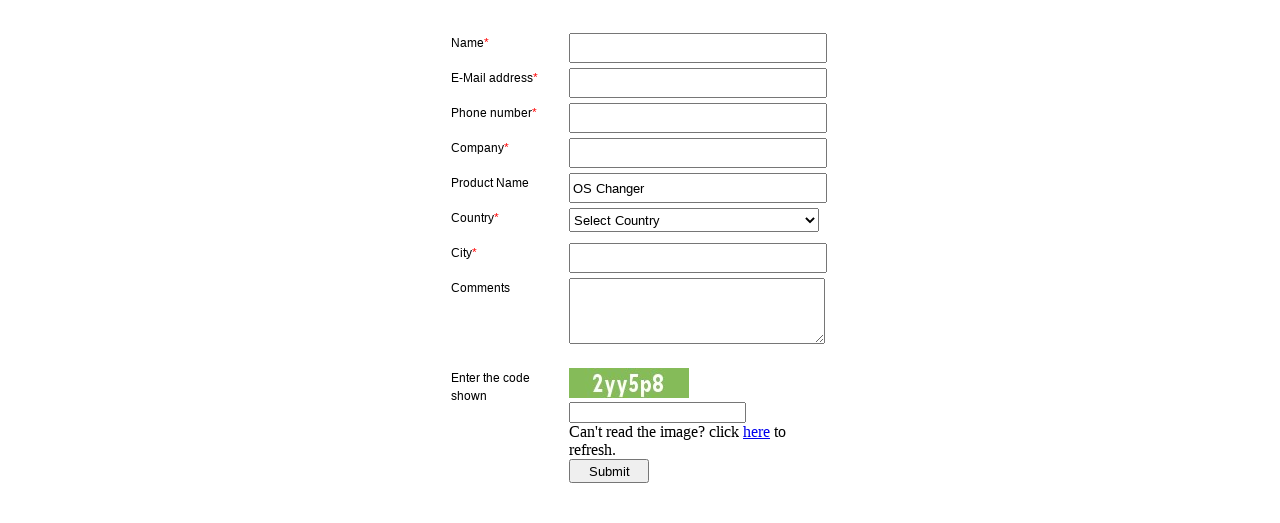

--- FILE ---
content_type: text/html; charset=UTF-8
request_url: https://www.embeddedindia.com/remote.php?id=OS%20Changer
body_size: 4499
content:
<!DOCTYPE HTML>
<html>
<head>
<meta http-equiv="Content-Type" content="text/html; charset=ISO-8859-1">
<meta http-Equiv="Cache-Control" Content="no-cache">
<meta http-Equiv="Pragma" Content="no-cache">
<meta http-Equiv="Expires" Content="0">

<script type="text/javascript">

function frm_validate()
{
	var emailID=document.enquiry.email;
	// Declaring required variables

	if(document.enquiry.name.value == "")
	{
		alert("Please enter your name.");
		return false;
	}
	if(document.enquiry.txtPhone.value == "")
	{
		alert("Please enter your phone number.");
		return false;
	}
		
	if(emailID.value == "")
	{
		alert("Please enter your email eddress.");
		return false;
	}
	if(echeck(emailID.value) == false)
	{
		emailID.value="";
		emailID.focus();
		return false;
	}
		
	
	
    
	if(document.enquiry.txt_comp.value == "")
	{
		alert("Please enter the name of your company.");
		return false;
	}
	
	if ( document.enquiry.country.selectedIndex == 0 )
    {
        alert ( "Please select your country." );
        return false;
    }
	
	if ( document.enquiry.city.value == "")
    {
        alert ( "Please enter your city." );
        return false;
    }
	if ( document.enquiry.captcha_code.value == "")
    {
        alert ( "Please enter the characters displayed in the image." );
        return false;
    }
	
	/*var captval = ;
	
	var enteredcaptcha = document.enquiry.captcha_code.value;
	alert(captval);
	alert(enteredcaptcha);
	if(captval != enteredcaptcha )
	{
		 alert ( "Please enter Correct captcha." );
        return false;
	}*/
	
	return true;
}


function echeck(str) {

		var at="@"
		var dot="."
		var lat=str.indexOf(at)
		var lstr=str.length
		var ldot=str.indexOf(dot)
		if (str.indexOf(at)==-1){
		   alert("Please Enter your Valid Email Address.")
		   return false
		}

		if (str.indexOf(at)==-1 || str.indexOf(at)==0 || str.indexOf(at)==lstr){
		   alert("Please Enter your Valid Email Address.")
		   return false
		}

		if (str.indexOf(dot)==-1 || str.indexOf(dot)==0 || str.indexOf(dot)==lstr){
		    alert("Please Enter your Valid Email Address.")
		    return false
		}

		 if (str.indexOf(at,(lat+1))!=-1){
		    alert("Please Enter your Valid Email Address.")
		    return false
		 }

		 if (str.substring(lat-1,lat)==dot || str.substring(lat+1,lat+2)==dot){
		    alert("Please Enter your Valid Email Address.")
		    return false
		 }

		 if (str.indexOf(dot,(lat+2))==-1){
		    alert("Please Enter your Valid Email Address.")
		    return false
		 }
		
		 if (str.indexOf(" ")!=-1){
		    alert("Please Enter your Valid Email Address.")
		    return false
		 }

 		 return true					
	}

	
$(document).ready(function(){
	
	$('#pagefade').fadeIn(2000);
    
});

</script>
</head>
<body bgcolor="#FFFFFF" style="background: #FFF;" >
<div align="center">
  <center>
  <form name="enquiry" id="enquiry"  method="post" action="processRequest.php" >
              <table border="0" cellpadding="0" cellspacing="0" style="border-collapse: collapse" bordercolor="#111111" width="500" style="background: #FFF;">
                <tr>
                  <td width="500" colspan="5" height="25" valign="top" align="left">&nbsp;</td>
                </tr>
                <tr>
                  <td width="100" valign="top" height="35" align="left">&nbsp;
                  </td>
                  <td width="111" valign="top" height="35" align="left">
                  <font face="Arial" style="font-size: 12px">Name<font color="#FF0000">*</font></font></td>
                  <td width="42" valign="top" height="35" align="left">&nbsp;</td>
                  <td width="113" valign="top" height="35" align="left">
                  <font face="Arial" style="font-size: 12px">
                  <input name="name" type="text" id="name" size="20" style="width: 250px; height: 24px"></font></td>
                  <td width="100" valign="top" height="35" align="left">&nbsp;
                  </td>
                </tr>
                <tr>
                  <td width="100" valign="top" height="35" align="left">&nbsp;
                  </td>
                  <td width="111" valign="top" height="35" align="left">
                  <font face="Arial" style="font-size: 12px">E-Mail address<font color="#FF0000">*</font></font></td>
                  <td width="42" valign="top" height="35" align="left">&nbsp;</td>
                  <td width="113" valign="top" height="35" align="left">
                  <font face="Arial" style="font-size: 12px">
                  <input name="email" type="text" id="email" size="20" style="width: 250px; height: 24px"></font></td>
                  <td width="100" valign="top" height="35" align="left">&nbsp;
                  </td>
                </tr>
                <tr>
                  <td width="100" valign="top" height="35" align="left">&nbsp;
                  </td>
                  <td width="111" valign="top" height="35" align="left">
                  <font face="Arial" style="font-size: 12px">Phone number<font color="#FF0000">*</font></font></td>
                  <td width="42" valign="top" height="35" align="left">&nbsp;</td>
                  <td width="113" valign="top" height="35" align="left">
                  <font face="Arial" style="font-size: 12px">
                  <input name="txtPhone" type="text" id="txtPhone" size="20" style="width: 250px; height: 24px"></font></td>
                  <td width="100" valign="top" height="35" align="left">&nbsp;
                  </td>
                </tr>
                <tr>
                  <td width="100" valign="top" height="35" align="left">&nbsp;
                  </td>
                  <td width="111" valign="top" height="35" align="left">
                  <font face="Arial" style="font-size: 12px">Company<font color="#FF0000">*</font></font></td>
                  <td width="42" valign="top" height="35" align="left">&nbsp;</td>
                  <td width="113" valign="top" height="35" align="left">
                  <font face="Arial" style="font-size: 12px">
                  <input name="txt_comp" type="text" id="txt_comp" size="20" style="width: 250px; height: 24px"></font></td>
                  <td width="100" valign="top" height="35" align="left">&nbsp;
                  </td>
                </tr>
                <tr>
                  <td width="100" valign="top" height="35" align="left">&nbsp;
                  </td>
                  <td width="111" valign="top" height="35" align="left">
                  <font face="Arial" style="font-size: 12px">Product Name</font></td>
                  <td width="42" valign="top" height="35" align="left">&nbsp;</td>
                  <td width="113" valign="top" height="35" align="left">
                  <font face="Arial" style="font-size: 12px">
                  <input name="txttitle" type="text" id="txttitle" value="OS Changer" size="20" style="width: 250px; height: 24px"></font></td>
                  <td width="100" valign="top" height="35" align="left">&nbsp;
                  </td>
                </tr>
                <tr>
                  <td width="100" valign="top" height="35" align="left">&nbsp;
                  </td>
                  <td width="111" valign="top" height="35" align="left">
                  <font face="Arial" style="font-size: 12px">Country<font color="#FF0000">*</font></font></td>
                  <td width="42" valign="top" height="35" align="left">&nbsp;</td>
                  <td width="113" valign="top" height="35" align="left">
                  <select size="1" name="country" id="country" type="text" style="width: 250px; height: 24px">
                  
                  
              <option value='' selected='selected'>Select Country</option> 
<option value='Afghanistan'>Afghanistan</option> 
<option value='Albania'>Albania</option> 
<option value='Algeria'>Algeria</option> 
<option value='American Samoa'>American Samoa</option> 
<option value='Andorra'>Andorra</option> 
<option value='Angola'>Angola</option> 
<option value='Anguilla'>Anguilla</option> 
<option value='Antarctica'>Antarctica</option> 
<option value='Antigua and Barbuda'>Antigua and Barbuda</option> 
<option value='Argentina'>Argentina</option> 
<option value='Armenia'>Armenia</option> 
<option value='Aruba'>Aruba</option> 
<option value='Australia'>Australia</option> 
<option value='Austria'>Austria</option> 
<option value='Azerbaijan'>Azerbaijan</option> 
<option value='Bahamas'>Bahamas</option> 
<option value='Bahrain'>Bahrain</option> 
<option value='Bangladesh'>Bangladesh</option> 
<option value='Barbados'>Barbados</option> 
<option value='Belarus'>Belarus</option> 
<option value='Belgium'>Belgium</option> 
<option value='Belize'>Belize</option> 
<option value='Benin'>Benin</option> 
<option value='Bermuda'>Bermuda</option> 
<option value='Bhutan'>Bhutan</option> 
<option value='Bolivia'>Bolivia</option> 
<option value='Bosnia and Herzegovina'>Bosnia and Herzegovina</option> 
<option value='Botswana'>Botswana</option> 
<option value='Bouvet Island'>Bouvet Island</option> 
<option value='Brazil'>Brazil</option> 
<option value='British Indian Ocean Territory'>British Indian Ocean Territory</option> 
<option value='Brunei Darussalam'>Brunei Darussalam</option> 
<option value='Bulgaria'>Bulgaria</option> 
<option value='Burkina Faso'>Burkina Faso</option> 
<option value='Burundi'>Burundi</option> 
<option value='Cambodia'>Cambodia</option> 
<option value='Cameroon'>Cameroon</option> 
<option value='Canada'>Canada</option> 
<option value='Cape Verde'>Cape Verde</option> 
<option value='Cayman Islands'>Cayman Islands</option> 
<option value='Central African Republic'>Central African Republic</option> 
<option value='Chad'>Chad</option> 
<option value='Chile'>Chile</option> 
<option value='China'>China</option> 
<option value='Christmas Island'>Christmas Island</option> 
<option value='Cocos (Keeling) Islands'>Cocos (Keeling) Islands</option> 
<option value='Colombia'>Colombia</option> 
<option value='Comoros'>Comoros</option> 
<option value='Congo'>Congo</option> 
<option value='Congo, The Democratic Republic of The'>Congo, The Democratic 
Republic of The</option> 
<option value='Cook Islands'>Cook Islands</option> 
<option value='Costa Rica'>Costa Rica</option> 
<option value='Cote D'ivoire'>Cote D'ivoire</option> 
<option value='Croatia'>Croatia</option> 
<option value='Cuba'>Cuba</option> 
<option value='Cyprus'>Cyprus</option> 
<option value='Czech Republic'>Czech Republic</option> 
<option value='Denmark'>Denmark</option> 
<option value='Djibouti'>Djibouti</option> 
<option value='Dominica'>Dominica</option> 
<option value='Dominican Republic'>Dominican Republic</option> 
<option value='Ecuador'>Ecuador</option> 
<option value='Egypt'>Egypt</option> 
<option value='El Salvador'>El Salvador</option> 
<option value='Equatorial Guinea'>Equatorial Guinea</option> 
<option value='Eritrea'>Eritrea</option> 
<option value='Estonia'>Estonia</option> 
<option value='Ethiopia'>Ethiopia</option> 
<option value='Falkland Islands (Malvinas)'>Falkland Islands (Malvinas)</option> 
<option value='Faroe Islands'>Faroe Islands</option> 
<option value='Fiji'>Fiji</option> 
<option value='Finland'>Finland</option> 
<option value='France'>France</option> 
<option value='French Guiana'>French Guiana</option> 
<option value='French Polynesia'>French Polynesia</option> 
<option value='French Southern Territories'>French Southern Territories</option> 
<option value='Gabon'>Gabon</option> 
<option value='Gambia'>Gambia</option> 
<option value='Georgia'>Georgia</option> 
<option value='Germany'>Germany</option> 
<option value='Ghana'>Ghana</option> 
<option value='Gibraltar'>Gibraltar</option> 
<option value='Greece'>Greece</option> 
<option value='Greenland'>Greenland</option> 
<option value='Grenada'>Grenada</option> 
<option value='Guadeloupe'>Guadeloupe</option> 
<option value='Guam'>Guam</option> 
<option value='Guatemala'>Guatemala</option> 
<option value='Guinea'>Guinea</option> 
<option value='Guinea-bissau'>Guinea-bissau</option> 
<option value='Guyana'>Guyana</option> 
<option value='Haiti'>Haiti</option> 
<option value='Heard Island and Mcdonald Islands'>Heard Island and Mcdonald 
Islands</option> 
<option value='Holy See (Vatican City State)'>Holy See (Vatican City State)</option> 
<option value='Honduras'>Honduras</option> 
<option value='Hong Kong'>Hong Kong</option> 
<option value='Hungary'>Hungary</option> 
<option value='Iceland'>Iceland</option> 
<option value='India'>India</option> 
<option value='Indonesia'>Indonesia</option> 
<option value='Iran, Islamic Republic of'>Iran, Islamic Republic of</option> 
<option value='Iraq'>Iraq</option> 
<option value='Ireland'>Ireland</option> 
<option value='Israel'>Israel</option> 
<option value='Italy'>Italy</option> 
<option value='Jamaica'>Jamaica</option> 
<option value='Japan'>Japan</option> 
<option value='Jordan'>Jordan</option> 
<option value='Kazakhstan'>Kazakhstan</option> 
<option value='Kenya'>Kenya</option> 
<option value='Kiribati'>Kiribati</option> 
<option value='Korea, Democratic People's Republic of'>Korea, Democratic 
People's Republic of</option> 
<option value='Korea, Republic of'>Korea, Republic of</option> 
<option value='Kuwait'>Kuwait</option> 
<option value='Kyrgyzstan'>Kyrgyzstan</option> 
<option value='Lao People's Democratic Republic'>Lao People's Democratic 
Republic</option> 
<option value='Latvia'>Latvia</option> 
<option value='Lebanon'>Lebanon</option> 
<option value='Lesotho'>Lesotho</option> 
<option value='Liberia'>Liberia</option> 
<option value='Libyan Arab Jamahiriya'>Libyan Arab Jamahiriya</option> 
<option value='Liechtenstein'>Liechtenstein</option> 
<option value='Lithuania'>Lithuania</option> 
<option value='Luxembourg'>Luxembourg</option> 
<option value='Macao'>Macao</option> 
<option value='Macedonia, The Former Yugoslav Republic of'>Macedonia, The Former 
Yugoslav Republic of</option> 
<option value='Madagascar'>Madagascar</option> 
<option value='Malawi'>Malawi</option> 
<option value='Malaysia'>Malaysia</option> 
<option value='Maldives'>Maldives</option> 
<option value='Mali'>Mali</option> 
<option value='Malta'>Malta</option> 
<option value='Marshall Islands'>Marshall Islands</option> 
<option value='Martinique'>Martinique</option> 
<option value='Mauritania'>Mauritania</option> 
<option value='Mauritius'>Mauritius</option> 
<option value='Mayotte'>Mayotte</option> 
<option value='Mexico'>Mexico</option> 
<option value='Micronesia, Federated States of'>Micronesia, Federated States of</option> 
<option value='Moldova, Republic of'>Moldova, Republic of</option> 
<option value='Monaco'>Monaco</option> 
<option value='Mongolia'>Mongolia</option> 
<option value='Montserrat'>Montserrat</option> 
<option value='Morocco'>Morocco</option> 
<option value='Mozambique'>Mozambique</option> 
<option value='Myanmar'>Myanmar</option> 
<option value='Namibia'>Namibia</option> 
<option value='Nauru'>Nauru</option> 
<option value='Nepal'>Nepal</option> 
<option value='Netherlands'>Netherlands</option> 
<option value='Netherlands Antilles'>Netherlands Antilles</option> 
<option value='New Caledonia'>New Caledonia</option> 
<option value='New Zealand'>New Zealand</option> 
<option value='Nicaragua'>Nicaragua</option> 
<option value='Niger'>Niger</option> 
<option value='Nigeria'>Nigeria</option> 
<option value='Niue'>Niue</option> 
<option value='Norfolk Island'>Norfolk Island</option> 
<option value='Northern Mariana Islands'>Northern Mariana Islands</option> 
<option value='Norway'>Norway</option> 
<option value='Oman'>Oman</option> 
<option value='Pakistan'>Pakistan</option> 
<option value='Palau'>Palau</option> 
<option value='Palestinian Territory, Occupied'>Palestinian Territory, Occupied</option> 
<option value='Panama'>Panama</option> 
<option value='Papua New Guinea'>Papua New Guinea</option> 
<option value='Paraguay'>Paraguay</option> 
<option value='Peru'>Peru</option> 
<option value='Philippines'>Philippines</option> 
<option value='Pitcairn'>Pitcairn</option> 
<option value='Poland'>Poland</option> 
<option value='Portugal'>Portugal</option> 
<option value='Puerto Rico'>Puerto Rico</option> 
<option value='Qatar'>Qatar</option> 
<option value='Reunion'>Reunion</option> 
<option value='Romania'>Romania</option> 
<option value='Russian Federation'>Russian Federation</option> 
<option value='Rwanda'>Rwanda</option> 
<option value='Saint Helena'>Saint Helena</option> 
<option value='Saint Kitts and Nevis'>Saint Kitts and Nevis</option> 
<option value='Saint Lucia'>Saint Lucia</option> 
<option value='Saint Pierre and Miquelon'>Saint Pierre and Miquelon</option> 
<option value='Saint Vincent and The Grenadines'>Saint Vincent and The 
Grenadines</option> 
<option value='Samoa'>Samoa</option> 
<option value='San Marino'>San Marino</option> 
<option value='Sao Tome and Principe'>Sao Tome and Principe</option> 
<option value='Saudi Arabia'>Saudi Arabia</option> 
<option value='Senegal'>Senegal</option> 
<option value='Serbia and Montenegro'>Serbia and Montenegro</option> 
<option value='Seychelles'>Seychelles</option> 
<option value='Sierra Leone'>Sierra Leone</option> 
<option value='Singapore'>Singapore</option> 
<option value='Slovakia'>Slovakia</option> 
<option value='Slovenia'>Slovenia</option> 
<option value='Solomon Islands'>Solomon Islands</option> 
<option value='Somalia'>Somalia</option> 
<option value='South Africa'>South Africa</option> 
<option value='South Georgia and The South Sandwich Islands'>South Georgia and 
The South Sandwich Islands</option> 
<option value='Spain'>Spain</option> 
<option value='Sri Lanka'>Sri Lanka</option> 
<option value='Sudan'>Sudan</option> 
<option value='Suriname'>Suriname</option> 
<option value='Svalbard and Jan Mayen'>Svalbard and Jan Mayen</option> 
<option value='Swaziland'>Swaziland</option> 
<option value='Sweden'>Sweden</option> 
<option value='Switzerland'>Switzerland</option> 
<option value='Syrian Arab Republic'>Syrian Arab Republic</option> 
<option value='Taiwan, Province of China'>Taiwan, Province of China</option> 
<option value='Tajikistan'>Tajikistan</option> 
<option value='Tanzania, United Republic of'>Tanzania, United Republic of</option> 
<option value='Thailand'>Thailand</option> 
<option value='Timor-leste'>Timor-leste</option> 
<option value='Togo'>Togo</option> 
<option value='Tokelau'>Tokelau</option> 
<option value='Tonga'>Tonga</option> 
<option value='Trinidad and Tobago'>Trinidad and Tobago</option> 
<option value='Tunisia'>Tunisia</option> 
<option value='Turkey'>Turkey</option> 
<option value='Turkmenistan'>Turkmenistan</option> 
<option value='Turks and Caicos Islands'>Turks and Caicos Islands</option> 
<option value='Tuvalu'>Tuvalu</option> 
<option value='Uganda'>Uganda</option> 
<option value='Ukraine'>Ukraine</option> 
<option value='United Arab Emirates'>United Arab Emirates</option> 
<option value='United Kingdom'>United Kingdom</option> 
<option value='United States'>United States</option> 
<option value='United States Minor Outlying Islands'>United States Minor 
Outlying Islands</option> 
<option value='Uruguay'>Uruguay</option> 
<option value='Uzbekistan'>Uzbekistan</option> 
<option value='Vanuatu'>Vanuatu</option> 
<option value='Venezuela'>Venezuela</option> 
<option value='Viet Nam'>Viet Nam</option> 
<option value='Virgin Islands, British'>Virgin Islands, British</option> 
<option value='Virgin Islands, U.S.'>Virgin Islands, U.S.</option> 
<option value='Wallis and Futuna'>Wallis and Futuna</option> 
<option value='Western Sahara'>Western Sahara</option> 
<option value='Yemen'>Yemen</option> 
<option value='Zambia'>Zambia</option> 
<option value='Zimbabwe'>Zimbabwe</option>
              
              
                  
                  </select></td>
                  <td width="100" valign="top" height="35" align="left">&nbsp;
                  </td>
                </tr>
				<tr>
                  <td width="100" valign="top" height="35" align="left">&nbsp;
                  </td>
                  <td width="111" valign="top" height="35" align="left">
                  <font face="Arial" style="font-size: 12px">City<font color="#FF0000">*</font></font></td>
                  <td width="42" valign="top" height="35" align="left">&nbsp;</td>
                  <td width="113" valign="top" height="35" align="left">
                  <font face="Arial" style="font-size: 12px">
                  <input name="city" type="text" id="city" size="20" style="width: 250px; height: 24px"></font></td>
                  <td width="100" valign="top" height="35" align="left">&nbsp;
                  </td>
                </tr>
                <tr>
                  <td width="100" valign="top" height="35" align="left">&nbsp;
                  </td>
                  <td width="111" valign="top" height="35" align="left">
                  <font face="Arial" style="font-size: 12px">Comments</font></td>
                  <td width="42" valign="top" height="35" align="left">&nbsp;</td>
                  <td width="113" valign="top" height="35" align="left">
                  <textarea rows="2" name="txt_com" id="txt_com" cols="20" style="width: 250px; height: 60px"></textarea></td>
                  <td width="100" valign="top" height="35" align="left">&nbsp;
                  </td>
                </tr>
                <tr>
                  <td width="100" valign="top" height="20" align="left">&nbsp;</td>
                  <td width="111" valign="top" height="20" align="left">&nbsp;</td>
                  <td width="42" valign="top" height="20" align="left">&nbsp;</td>
                  <td width="113" valign="top" height="20" align="left">&nbsp;
                  </td>
                  <td width="100" valign="top" height="20" align="left">&nbsp;
                  </td>
                </tr>
				<tr>
                  <td width="100" valign="top" height="35" align="left">&nbsp;
                  </td>
                  <td width="111" valign="top" height="35" align="left">
                  <font face="Arial" style="font-size: 12px">Enter the code shown</font></td>
                  <td width="42" valign="top" height="35" align="left">&nbsp;</td>
                  <td width="113" valign="top" height="35" align="left">
                   <img src="captcha.php?rand=484108308" id='captchaimg'>
						   <input id="captcha_code" name="captcha_code" type="text"></td>
                  <td width="100" valign="top" height="35" align="left">&nbsp;
                  </td>
                </tr>
				<tr>
                        <td width="100" valign="top" height="35" align="left">&nbsp;
                  </td>
                  <td width="111" valign="top" height="35" align="left">
                  </td>
                  <td width="42" valign="top" height="35" align="left">&nbsp;</td>
                  <td width="113" valign="top" height="35" align="left">
                   Can't read the image? click <a href='javascript: refreshCaptcha();'>here</a> to refresh. <br/></td>
                  <td width="100" valign="top" height="35" align="left">&nbsp;
                  </td>
                       </tr>
				
                <tr>
                  <td width="100" valign="top" height="35" align="left">&nbsp;</td>
                  <td width="111" valign="top" height="35" align="left">&nbsp;</td>
                  <td width="42" valign="top" height="35" align="left">&nbsp;</td>
                  <td width="113" valign="top" height="35" align="left">
				  <input type="hidden" id="captchaval" value="" >
                  <input type="submit" value="Submit" name="Submit"  style="width: 80px; height: 24px" name="B1" onClick="return frm_validate();"></td>
                  <td width="100" valign="top" height="35" align="left">&nbsp;
                  </td>
                </tr>
                </table>
                </form>
			

              </center>
</div>
<script src="js/General.js"></script>
<script>
function refreshCaptcha(){
	var img = document.images['captchaimg'];
	img.src = img.src.substring(0,img.src.lastIndexOf("?"))+"?rand="+Math.random()*1000;
	
}
  (function(i,s,o,g,r,a,m){i['GoogleAnalyticsObject']=r;i[r]=i[r]||function(){

  (i[r].q=i[r].q||[]).push(arguments)},i[r].l=1*new Date();a=s.createElement(o),

  m=s.getElementsByTagName(o)[0];a.async=1;a.src=g;m.parentNode.insertBefore(a,m)

  })(window,document,'script','//www.google-analytics.com/analytics.js','ga');

 

  ga('create', 'UA-53484787-1', 'auto');

  ga('send', 'pageview');

 

</script>

</body>
</html>

--- FILE ---
content_type: text/plain
request_url: https://www.google-analytics.com/j/collect?v=1&_v=j102&a=18089392&t=pageview&_s=1&dl=https%3A%2F%2Fwww.embeddedindia.com%2Fremote.php%3Fid%3DOS%2520Changer&ul=en-us%40posix&sr=1280x720&vp=1280x720&_u=IEBAAEABAAAAACAAI~&jid=1774420164&gjid=265769934&cid=1376464566.1767305238&tid=UA-53484787-1&_gid=82734843.1767305238&_r=1&_slc=1&z=650898939
body_size: -452
content:
2,cG-4LL2H36SZM

--- FILE ---
content_type: application/javascript
request_url: https://www.embeddedindia.com/js/General.js
body_size: 3728
content:
function validateenqueiryfn() {
	var fname = $('#fname').val();
	var sname = $('#lname').val();
	//var designation = $('#designation').val();
	var email = $('#email').val();
	var companyName = $('#companyName').val();
	var title1 = $('#title1').val();
	var phone = $('#phone').val();
	var mobile = $('#mobile').val();
	var comment = $('#comment').val();

	if (fname.trim() == "" || fname.trim() == null) {
		$('#FnameErr').text('');
		$('#FnameErr').text('Please enter first name');
		$('#fname').focus();
		return false;
	}
	else {
		var fnamelng = fname.trim();
		var scriptch = fnamelng.substring(0, 5);

		if (isNaN(fname)) {
			$('#FnameErr').text('');
		}
		else {

			$('#FnameErr').text('');
			$('#FnameErr').text('Please enter valid first name');
			$('#fname').focus();
			return false;
		}



		var n = fnamelng.length;
		if (n < 2) {
			$('#FnameErr').text('');
			$('#FnameErr').text('Please enter valid first name');
			$('#fname').focus();
			return false;

		}
		else {
			$('#FnameErr').text('');
		}
		if (n > 25) {
			$('#FnameErr').text('');
			$('#FnameErr').text('Please enter valid first name');
			$('#fname').focus();
			return false;
		}

		else {
			$('#FnameErr').text('');
		}
		if (fname.match(/^\d+$/)) {

			$('#FnameErr').text('');
			$('#FnameErr').text('Please enter valid first name');
			$('#fname').focus();
			return false;

		}
		else {
			$('#FnameErr').text('');
		}
		if (scriptch == '<scri' || scriptch == '<link') {
			$('#FnameErr').text('');
			$('#FnameErr').text('Please enter valid first name');
			$('#fname').focus();
			return false;
		}
		else {
			$('#FnameErr').text('');
		}
		if (fname.match(/^[a-zA-Z0-9ÀÈÌÒÙàèìòùÁÉÍÓÚÝáéíóúýÂÊÎÔÛâêîôûÃÑÕãñõÄËÏÖÜäëïöüçÇßØøÅåÆæÞþÐð][a-zA-Z0-9\b _' _. _-ÀÈÌÒÙàèìòùÁÉÍÓÚÝáéíóúýÂÊÎÔÛâêîôûÃÑÕãñõÄËÏÖÜäëïöüçÇßØøÅåÆæÞþÐð _-]+$/)) {
			$('#FnameErr').text('');
		}
		else {
			$('#FnameErr').text('');
			$('#FnameErr').text('Please enter valid first name');
			$('#fname').focus();
			return false;
		}



		//jQuery('#fnameErr').remove();
	}
	if (sname.trim() == "" || sname.trim() == null) {
		$('#lnameErr').text('');
		$('#lnameErr').text('Please enter last name');
		$('#lname').focus();
		return false;
	}
	else {


		if (isNaN(sname)) {
			$('#lnameErr').text('');
		}
		else {

			$('#lnameErr').text('');
			$('#lnameErr').text('Please enter valid last name');
			$('#lname').focus();
			return false;
		}



		var snamelng = sname.trim();
		var sn = snamelng.length;
		var scriptchln = snamelng.substring(0, 5);

		if (sn < 2) {
			$('#lnameErr').text('');
			$('#lnameErr').text('Please enter valid last name');
			$('#lname').focus();
			return false;

		}
		else {
			$('#lnameErr').text('');
		}
		if (sn > 25) {
			$('#lnameErr').text('');
			$('#lnameErr').text('Please enter valid last name');
			$('#lname').focus();
			return false;
		}

		else {
			$('#lnameErr').text('');
		}
		if (sname.match(/^\d+$/)) {

			$('#lnameErr').text('');
			$('#lnameErr').text('Please enter valid last name');
			$('#lname').focus();
			return false;

		}
		else {
			$('#lnameErr').text('');
		}
		if (scriptchln == '<scri' || scriptchln == '<link') {
			$('#lnameErr').text('');
			$('#lnameErr').text('Please enter valid last name');
			$('#lname').focus();
			return false;
		}
		else {
			$('#lnameErr').text('');
		}
		if (sname.match(/^[a-zA-Z0-9ÀÈÌÒÙàèìòùÁÉÍÓÚÝáéíóúýÂÊÎÔÛâêîôûÃÑÕãñõÄËÏÖÜäëïöüçÇßØøÅåÆæÞþÐð][a-zA-Z0-9\b _' _. _-ÀÈÌÒÙàèìòùÁÉÍÓÚÝáéíóúýÂÊÎÔÛâêîôûÃÑÕãñõÄËÏÖÜäëïöüçÇßØøÅåÆæÞþÐð _-]+$/)) {
			$('#lnameErr').text('');
		}
		else {
			$('#lnameErr').text('');
			$('#lnameErr').text('Please enter valid last name');
			$('#lname').focus();
			return false;
		}


	}

	/*if(designation == "" || designation == null  )
	{
						$('#designationErr').text('');
						 $('#designationErr').text('Please enter your Designation');
						 $('#designation').focus();
						 return false; 
	}
	else
	{
	  var cmplng = designation.length;
		 if(isNaN(designation))
		  {
			  
			  if(cmplng < 2 )
				{
					$('#designationErr').text('');
						 $('#designationErr').text('Please enter your Designation');
						 $('#designation').focus();
						 return false; 
			 
				}
				else
				{
					 $('#designationErr').text('');
				}
				if(cmplng > 50)
				{
					$('#designationErr').text('');
						 $('#designationErr').text('Please enter your Designation');
						 $('#designation').focus();
						 return false; 
				}
				else
				{
					 $('#designationErr').text('');
				}
			  
		  
							
				 
		  }
		  else
		  {
			  
			   
			  
					$('#designationErr').text('');
						 $('#designationErr').text('Please enter your Designation');
						 $('#designation').focus();
						 return false; 
				
		  }
	 	
	
		 var scriptchcmpny = companyName.substring(0, 5);
		 if(scriptchcmpny == '<scri' || scriptchcmpny == '<link'  )
				{
					$('#designationErr').text('');
						 $('#designationErr').text('Please enter your Designation');
						 $('#designation').focus();
						 return false; 
				}
				else
				{
					$('#designationErr').text('');
				}
				
				
				if(designation.match(/^[a-zA-Z0-9ÀÈÌÒÙàèìòùÁÉÍÓÚÝáéíóúýÂÊÎÔÛâêîôûÃÑÕãñõÄËÏÖÜäëïöüçÇßØøÅåÆæÞþÐð][a-zA-Z0-9\b _' _. _-ÀÈÌÒÙàèìòùÁÉÍÓÚÝáéíóúýÂÊÎÔÛâêîôûÃÑÕãñõÄËÏÖÜäëïöüçÇßØøÅåÆæÞþÐð _-]+$/))
				{
					 jQuery('#designationErr').remove();
				}
				else
				{
					$('#designationErr').text('');
						 $('#designationErr').text('Please enter valid Designation');
						 $('#designation').focus();
						 return false;
				}
				
	 
	}*/


	if (companyName == "" || companyName == null) {
		$('#cmpnyeErr').text('');
		$('#cmpnyeErr').text('Please enter company name');
		$('#companyName').focus();
		return false;
	}
	else {
		var cmplng = companyName.length;
		if (isNaN(companyName)) {

			if (cmplng < 2) {
				$('#cmpnyeErr').text('');
				$('#cmpnyeErr').text('Please enter valid company name');
				$('#companyName').focus();
				return false;

			}
			else {
				$('#cmpnyeErr').text('');
			}
			if (cmplng > 50) {
				$('#cmpnyeErr').text('');
				$('#cmpnyeErr').text('Please enter valid company name');
				$('#companyName').focus();
				return false;
			}
			else {
				$('#cmpnyeErr').text('');
			}




		}
		else {



			$('#cmpnyeErr').text('');
			$('#cmpnyeErr').text('Please enter valid company name');
			$('#companyName').focus();
			return false;

		}


		var scriptchcmpny = companyName.substring(0, 5);
		if (scriptchcmpny == '<scri' || scriptchcmpny == '<link') {
			$('#cmpnyeErr').text('');
			$('#cmpnyeErr').text('Please enter valid company name');
			$('#companyName').focus();
			return false;
		}
		else {
			$('#cmpnyeErr').text('');
		}


		if (companyName.match(/^[a-zA-Z0-9ÀÈÌÒÙàèìòùÁÉÍÓÚÝáéíóúýÂÊÎÔÛâêîôûÃÑÕãñõÄËÏÖÜäëïöüçÇßØøÅåÆæÞþÐð][a-zA-Z0-9\b _' _. _-ÀÈÌÒÙàèìòùÁÉÍÓÚÝáéíóúýÂÊÎÔÛâêîôûÃÑÕãñõÄËÏÖÜäëïöüçÇßØøÅåÆæÞþÐð _-]+$/)) {
			jQuery('#cmpnyErr').remove();
		}
		else {
			$('#cmpnyeErr').text('');
			$('#cmpnyeErr').text('Please enter valid company name');
			$('#companyName').focus();
			return false;
		}


	}

	if (title1 == "" || title1 == null) {
		$('#titleErr').text('');
		$('#titleErr').text('Please enter title');
		$('#title1').focus();
		return false;
	}
	else {
		var cmplng = title1.length;
		if (isNaN(title1)) {

			if (cmplng < 2) {
				$('#titleErr').text('');
				$('#titleErr').text('Please enter valid title');
				$('#title1').focus();
				return false;

			}
			else {
				$('#titleErr').text('');
			}
			if (cmplng > 200) {
				$('#titleErr').text('');
				$('#titleErr').text('Please enter valid title');
				$('#title1').focus();
				return false;
			}
			else {
				$('#titleErr').text('');
			}


		}
		else {
			$('#titleErr').text('');
			$('#titleErr').text('Please enter valid title');
			$('#title1').focus();
			return false;

		}


		var scriptchcmpny = title1.substring(0, 5);
		if (scriptchcmpny == '<scri' || scriptchcmpny == '<link') {
			$('#titleErr').text('');
			$('#titleErr').text('Please enter valid title');
			$('#title1').focus();
			return false;
		}
		else {
			$('#titleErr').text('');
		}


		if (title1.match(/^[a-zA-Z0-9ÀÈÌÒÙàèìòùÁÉÍÓÚÝáéíóúýÂÊÎÔÛâêîôûÃÑÕãñõÄËÏÖÜäëïöüçÇßØøÅåÆæÞþÐð][a-zA-Z0-9\b _' _. _-ÀÈÌÒÙàèìòùÁÉÍÓÚÝáéíóúýÂÊÎÔÛâêîôûÃÑÕãñõÄËÏÖÜäëïöüçÇßØøÅåÆæÞþÐð _-]+$/)) {
			$('#titleErr').text('');
		}
		else {
			$('#titleErr').text('');
			$('#titleErr').text('Please enter valid title');
			$('#title1').focus();
			return false;
		}


	}

	if (email == "" || email == null) {
		$('#emailErr').text('');
		$('#emailErr').text('Please enter email');
		$('#email').focus();
		return false;
	}
	else {

		var filter = /^([a-zA-Z0-9_\.\-])+\@(([a-zA-Z0-9\-])+\.)+([a-zA-Z0-9]{2,4})+$/;
		if (!filter.test(email)) {
			$('#emailErr').text('');
			$('#emailErr').text('Please enter valid email');
			$('#email').focus();
			return false;
		}
		else {
			$('#emailErr').text('');
		}



	}



	if (phone == "" || phone == null) {
		$('#phoneErr').text('');
		$('#phoneErr').text('Please enter phone no.');
		$('#phone').focus();
		return false;
	}
	else {


		if (!isNaN(phone)) {
			if (phone.length < 10 || phone.length > 16) {
				$('#phoneErr').text('');
				$('#phoneErr').text('Please enter valid phone no.');
				$('#phone').focus();
				return false;
			}
			else {
				$('#phoneErr').text('');
			}
		}

		var totphnlngth = 0;
		var phoneno = /^(([(]?(\d{2,4})[)]?)|(\d{2,4})|([+1-9]+\d{1,2}))?[-\s]?(\d{2,3})?[-\s]?((\d{7,8})|(\d{3,4}[-\s]\d{3,4}))$/;
		// ^((((\(\d{3}\))|(\d{3}-))\d{3}-\d{4})|(\+?\d{2}((-| )\d{1,8}){1,5}))(( x| ext)\d{1,5}){0,1}$
		//var phnno = /^\d{10}$/; 
		if (phone.match(phoneno)) {
			var phnnosarr = phone.split('-');
			var attlnhth = phnnosarr.length;
			for ($a = 0; $a < attlnhth; $a++) {
				totphnlngth += phnnosarr[$a].length;
			}
			if (totphnlngth < 10 || totphnlngth > 16) {

				$('#phoneErr').text('');
				$('#phoneErr').text('Please enter valid phone no.');
				$('#phone').focus();
				return false;
			}

			$('#phoneErr').text('');
		}
		else {
			$('#phoneErr').text('');
			$('#phoneErr').text('Please enter valid phone no.');
			$('#phone').focus();
			return false;
		}


	}


	if (mobile == "" || mobile == null) {
		$('#mobErr').text('');
		$('#mobErr').text('Please enter mobile no.');
		$('#mobile').focus();
		return false;
	}
	else {


		if (!isNaN(mobile)) {
			if (mobile.length < 10 || mobile.length > 16) {
				$('#mobErr').text('');
				$('#mobErr').text('Please enter valid mobile no.');
				$('#mobile').focus();
				return false;
			}
			else {
				$('#mobErr').text('');
			}
		}

		var totphnlngth = 0;
		var phoneno = /^(([(]?(\d{2,4})[)]?)|(\d{2,4})|([+1-9]+\d{1,2}))?[-\s]?(\d{2,3})?[-\s]?((\d{7,8})|(\d{3,4}[-\s]\d{3,4}))$/;
		// ^((((\(\d{3}\))|(\d{3}-))\d{3}-\d{4})|(\+?\d{2}((-| )\d{1,8}){1,5}))(( x| ext)\d{1,5}){0,1}$
		//var phnno = /^\d{10}$/; 
		if (mobile.match(phoneno)) {
			var phnnosarr = mobile.split('-');
			var attlnhth = phnnosarr.length;
			for ($a = 0; $a < attlnhth; $a++) {
				totphnlngth += phnnosarr[$a].length;
			}
			if (totphnlngth < 10 || totphnlngth > 16) {

				$('#mobErr').text('');
				$('#mobErr').text('Please enter valid mobile no.');
				$('#mobile').focus();
				return false;
			}

			$('#mobErr').text('');
		}
		else {
			$('#mobErr').text('');
			$('#mobErr').text('Please enter valid mobile no.');
			$('#mobile').focus();
			return false;
		}


	}





	if (comment == "" || comment == null) {
		$('#desaplnErr').text('');
		$('#desaplnErr').text('Please enter comment');
		$('#comment').focus();
		return false;
	}
	else {
		if (isNaN(comment)) {
			$('#desaplnErr').text('');

		}
		else {
			$('#desaplnErr').text('');
			$('#desaplnErr').text('Please enter valid comment');
			$('#comment').focus();
			return false;
		}


		var saddressschk = comment.substring(0, 5);
		if (saddressschk == '<scri' || saddressschk == '<link') {
			$('#desaplnErr').text('');
			$('#desaplnErr').text('Please enter valid comment');
			$('#comment').focus();
			return false;
		}
		else {
			$('#desaplnErr').text('');
		}

		$('#desaplnErr').text('');
	}
	return true;





}

function validateunsubscribefn() {
	var email = $('#serial').val();

	if (email == "" || email == null) {
		$('#EmailVld').text('');
		$('#EmailVld').text('Please enter email');
		$('#serial').focus();
		return false;
	}
	else {

		var filter = /^([a-zA-Z0-9_\.\-])+\@(([a-zA-Z0-9\-])+\.)+([a-zA-Z0-9]{2,4})+$/;
		if (!filter.test(email)) {
			$('#EmailVld').text('');
			$('#EmailVld').text('Please enter valid email');
			$('#serial').focus();
			return false;
		}
		else {
			$('#EmailVld').text('');
		}



	}

}
function validateworkshopscntoolfn() {




	var fname = $('#fname').val();
	var sname = $('#lname').val();
	var email = $('#email').val();
	var companyName = $('#companyName').val();
	var City = $('#City').val();

	var title1 = $('#title1').val();
	var phone = $('#phone').val();
	var mobile = $('#mobile').val();
	var comment = $('#comment').val();

	if (fname.trim() == "" || fname.trim() == null) {
		$('#FnameErr').text('');
		$('#FnameErr').text('Please enter first name');
		$('#fname').focus();
		return false;
	}
	else {
		var fnamelng = fname.trim();
		var scriptch = fnamelng.substring(0, 5);
		//var linkch = fname.substring(0, 5);
		//  alert(scriptch);
		// alert(linkch);


		if (isNaN(fname)) {
			$('#FnameErr').text('');
		}
		else {

			$('#FnameErr').text('');
			$('#FnameErr').text('Please enter valid first name');
			$('#fname').focus();
			return false;
		}



		var n = fnamelng.length;
		if (n < 2) {
			$('#FnameErr').text('');
			$('#FnameErr').text('Please enter valid first name');
			$('#fname').focus();
			return false;

		}
		else {
			$('#FnameErr').text('');
		}
		if (n > 25) {
			$('#FnameErr').text('');
			$('#FnameErr').text('Please enter valid first name');
			$('#fname').focus();
			return false;
		}

		else {
			$('#FnameErr').text('');
		}
		if (fname.match(/^\d+$/)) {

			$('#FnameErr').text('');
			$('#FnameErr').text('Please enter valid first name');
			$('#fname').focus();
			return false;

		}
		else {
			$('#FnameErr').text('');
		}
		if (scriptch == '<scri' || scriptch == '<link') {
			$('#FnameErr').text('');
			$('#FnameErr').text('Please enter valid first name');
			$('#fname').focus();
			return false;
		}
		else {
			$('#FnameErr').text('');
		}
		if (fname.match(/^[a-zA-Z0-9ÀÈÌÒÙàèìòùÁÉÍÓÚÝáéíóúýÂÊÎÔÛâêîôûÃÑÕãñõÄËÏÖÜäëïöüçÇßØøÅåÆæÞþÐð][a-zA-Z0-9\b _' _. _-ÀÈÌÒÙàèìòùÁÉÍÓÚÝáéíóúýÂÊÎÔÛâêîôûÃÑÕãñõÄËÏÖÜäëïöüçÇßØøÅåÆæÞþÐð _-]+$/)) {
			$('#FnameErr').text('');
		}
		else {
			$('#FnameErr').text('');
			$('#FnameErr').text('Please enter valid first name');
			$('#fname').focus();
			return false;
		}



		//jQuery('#fnameErr').remove();
	}
	if (sname.trim() == "" || sname.trim() == null) {
		$('#lnameErr').text('');
		$('#lnameErr').text('Please enter last name');
		$('#lname').focus();
		return false;
	}
	else {


		if (isNaN(sname)) {
			$('#lnameErr').text('');
		}
		else {

			$('#lnameErr').text('');
			$('#lnameErr').text('Please enter valid last name');
			$('#lname').focus();
			return false;
		}



		var snamelng = sname.trim();
		var sn = snamelng.length;
		var scriptchln = snamelng.substring(0, 5);

		if (sn < 2) {
			$('#lnameErr').text('');
			$('#lnameErr').text('Please enter valid last name');
			$('#lname').focus();
			return false;

		}
		else {
			$('#lnameErr').text('');
		}
		if (sn > 25) {
			$('#lnameErr').text('');
			$('#lnameErr').text('Please enter valid last name');
			$('#lname').focus();
			return false;
		}

		else {
			$('#lnameErr').text('');
		}
		if (sname.match(/^\d+$/)) {

			$('#lnameErr').text('');
			$('#lnameErr').text('Please enter valid last name');
			$('#lname').focus();
			return false;

		}
		else {
			$('#lnameErr').text('');
		}
		if (scriptchln == '<scri' || scriptchln == '<link') {
			$('#lnameErr').text('');
			$('#lnameErr').text('Please enter valid last name');
			$('#lname').focus();
			return false;
		}
		else {
			$('#lnameErr').text('');
		}
		if (sname.match(/^[a-zA-Z0-9ÀÈÌÒÙàèìòùÁÉÍÓÚÝáéíóúýÂÊÎÔÛâêîôûÃÑÕãñõÄËÏÖÜäëïöüçÇßØøÅåÆæÞþÐð][a-zA-Z0-9\b _' _. _-ÀÈÌÒÙàèìòùÁÉÍÓÚÝáéíóúýÂÊÎÔÛâêîôûÃÑÕãñõÄËÏÖÜäëïöüçÇßØøÅåÆæÞþÐð _-]+$/)) {
			$('#lnameErr').text('');
		}
		else {
			$('#lnameErr').text('');
			$('#lnameErr').text('Please enter valid last name');
			$('#lname').focus();
			return false;
		}


	}




	if (companyName == "" || companyName == null) {
		$('#cmpnyeErr').text('');
		$('#cmpnyeErr').text('Please enter company name');
		$('#companyName').focus();
		return false;
	}
	else {
		var cmplng = companyName.length;
		if (isNaN(companyName)) {

			if (cmplng < 2) {
				$('#cmpnyeErr').text('');
				$('#cmpnyeErr').text('Please enter valid company name');
				$('#companyName').focus();
				return false;

			}
			else {
				$('#cmpnyeErr').text('');
			}
			if (cmplng > 50) {
				$('#cmpnyeErr').text('');
				$('#cmpnyeErr').text('Please enter valid company name');
				$('#companyName').focus();
				return false;
			}
			else {
				$('#cmpnyeErr').text('');
			}




		}
		else {



			$('#cmpnyeErr').text('');
			$('#cmpnyeErr').text('Please enter valid company name');
			$('#companyName').focus();
			return false;

		}


		var scriptchcmpny = companyName.substring(0, 5);
		if (scriptchcmpny == '<scri' || scriptchcmpny == '<link') {
			$('#cmpnyeErr').text('');
			$('#cmpnyeErr').text('Please enter valid company name');
			$('#companyName').focus();
			return false;
		}
		else {
			$('#cmpnyeErr').text('');
		}


		if (companyName.match(/^[a-zA-Z0-9ÀÈÌÒÙàèìòùÁÉÍÓÚÝáéíóúýÂÊÎÔÛâêîôûÃÑÕãñõÄËÏÖÜäëïöüçÇßØøÅåÆæÞþÐð][a-zA-Z0-9\b _' _. _-ÀÈÌÒÙàèìòùÁÉÍÓÚÝáéíóúýÂÊÎÔÛâêîôûÃÑÕãñõÄËÏÖÜäëïöüçÇßØøÅåÆæÞþÐð _-]+$/)) {
			jQuery('#cmpnyErr').remove();
		}
		else {
			$('#cmpnyeErr').text('');
			$('#cmpnyeErr').text('Please enter valid company name');
			$('#companyName').focus();
			return false;
		}


	}



	if (City == "" || City == null) {
		$('#cityErr').text('');
		$('#cityErr').text('Please enter city name');
		$('#City').focus();
		return false;
	}
	else {
		var cmplng = City.length;
		if (isNaN(City)) {

			if (cmplng < 2) {
				$('#cityErr').text('');
				$('#cityErr').text('Please enter valid city name');
				$('#City').focus();
				return false;

			}
			else {
				$('#cityErr').text('');
			}
			if (cmplng > 50) {
				$('#cityErr').text('');
				$('#cityErr').text('Please enter valid city name');
				$('#City').focus();
				return false;
			}
			else {
				$('#cityErr').text('');
			}




		}
		else {



			$('#cityErr').text('');
			$('#cityErr').text('Please enter valid city name');
			$('#City').focus();
			return false;

		}


		var scriptchcmpny = City.substring(0, 5);
		if (scriptchcmpny == '<scri' || scriptchcmpny == '<link') {
			$('#cityErr').text('');
			$('#cityErr').text('Please enter valid city name');
			$('#City').focus();
			return false;
		}
		else {
			$('#City').focus();
		}


		if (City.match(/^[a-zA-Z0-9ÀÈÌÒÙàèìòùÁÉÍÓÚÝáéíóúýÂÊÎÔÛâêîôûÃÑÕãñõÄËÏÖÜäëïöüçÇßØøÅåÆæÞþÐð][a-zA-Z0-9\b _' _. _-ÀÈÌÒÙàèìòùÁÉÍÓÚÝáéíóúýÂÊÎÔÛâêîôûÃÑÕãñõÄËÏÖÜäëïöüçÇßØøÅåÆæÞþÐð _-]+$/)) {
			$('#City').focus();
		}
		else {
			$('#cityErr').text('');
			$('#cityErr').text('Please enter valid city name');
			$('#City').focus();
			return false;
		}


	}





	if (title1 == "" || title1 == null) {
		$('#titleErr').text('');
		$('#titleErr').text('Please enter title');
		$('#title1').focus();
		return false;
	}
	else {
		var cmplng = title1.length;
		if (isNaN(title1)) {

			if (cmplng < 2) {
				$('#titleErr').text('');
				$('#titleErr').text('Please enter valid title');
				$('#title1').focus();
				return false;

			}
			else {
				$('#titleErr').text('');
			}
			if (cmplng > 200) {
				$('#titleErr').text('');
				$('#titleErr').text('Please enter valid title');
				$('#title1').focus();
				return false;
			}
			else {
				$('#titleErr').text('');
			}


		}
		else {
			$('#titleErr').text('');
			$('#titleErr').text('Please enter valid title');
			$('#title1').focus();
			return false;

		}


		var scriptchcmpny = title1.substring(0, 5);
		if (scriptchcmpny == '<scri' || scriptchcmpny == '<link') {
			$('#titleErr').text('');
			$('#titleErr').text('Please enter valid title');
			$('#title1').focus();
			return false;
		}
		else {
			$('#titleErr').text('');
		}


		if (title1.match(/^[a-zA-Z0-9ÀÈÌÒÙàèìòùÁÉÍÓÚÝáéíóúýÂÊÎÔÛâêîôûÃÑÕãñõÄËÏÖÜäëïöüçÇßØøÅåÆæÞþÐð][a-zA-Z0-9\b _' _. _-ÀÈÌÒÙàèìòùÁÉÍÓÚÝáéíóúýÂÊÎÔÛâêîôûÃÑÕãñõÄËÏÖÜäëïöüçÇßØøÅåÆæÞþÐð _-]+$/)) {
			$('#titleErr').text('');
		}
		else {
			$('#titleErr').text('');
			$('#titleErr').text('Please enter valid title');
			$('#title1').focus();
			return false;
		}


	}

	if (email == "" || email == null) {
		$('#emailErr').text('');
		$('#emailErr').text('Please enter email');
		$('#email').focus();
		return false;
	}
	else {

		var filter = /^([a-zA-Z0-9_\.\-])+\@(([a-zA-Z0-9\-])+\.)+([a-zA-Z0-9]{2,4})+$/;
		if (!filter.test(email)) {
			$('#emailErr').text('');
			$('#emailErr').text('Please enter valid email');
			$('#email').focus();
			return false;
		}
		else {
			$('#emailErr').text('');
		}



	}



	if (phone == "" || phone == null) {
		$('#phoneErr').text('');
		$('#phoneErr').text('Please enter phone no.');
		$('#phone').focus();
		return false;
	}
	else {


		if (!isNaN(phone)) {
			if (phone.length < 10 || phone.length > 16) {
				$('#phoneErr').text('');
				$('#phoneErr').text('Please enter valid phone no.');
				$('#phone').focus();
				return false;
			}
			else {
				$('#phoneErr').text('');
			}
		}

		var totphnlngth = 0;
		var phoneno = /^(([(]?(\d{2,4})[)]?)|(\d{2,4})|([+1-9]+\d{1,2}))?[-\s]?(\d{2,3})?[-\s]?((\d{7,8})|(\d{3,4}[-\s]\d{3,4}))$/;
		// ^((((\(\d{3}\))|(\d{3}-))\d{3}-\d{4})|(\+?\d{2}((-| )\d{1,8}){1,5}))(( x| ext)\d{1,5}){0,1}$
		//var phnno = /^\d{10}$/; 
		if (phone.match(phoneno)) {
			var phnnosarr = phone.split('-');
			var attlnhth = phnnosarr.length;
			for ($a = 0; $a < attlnhth; $a++) {
				totphnlngth += phnnosarr[$a].length;
			}
			if (totphnlngth < 10 || totphnlngth > 16) {

				$('#phoneErr').text('');
				$('#phoneErr').text('Please enter valid phone no.');
				$('#phone').focus();
				return false;
			}

			$('#phoneErr').text('');
		}
		else {
			$('#phoneErr').text('');
			$('#phoneErr').text('Please enter valid phone no.');
			$('#phone').focus();
			return false;
		}


	}


	if (mobile == "" || mobile == null) {
		$('#mobErr').text('');
		$('#mobErr').text('Please enter mobile no.');
		$('#mobile').focus();
		return false;
	}
	else {


		if (!isNaN(mobile)) {
			if (mobile.length < 10 || mobile.length > 16) {
				$('#mobErr').text('');
				$('#mobErr').text('Please enter valid mobile no.');
				$('#mobile').focus();
				return false;
			}
			else {
				$('#mobErr').text('');
			}
		}

		var totphnlngth = 0;
		var phoneno = /^(([(]?(\d{2,4})[)]?)|(\d{2,4})|([+1-9]+\d{1,2}))?[-\s]?(\d{2,3})?[-\s]?((\d{7,8})|(\d{3,4}[-\s]\d{3,4}))$/;
		// ^((((\(\d{3}\))|(\d{3}-))\d{3}-\d{4})|(\+?\d{2}((-| )\d{1,8}){1,5}))(( x| ext)\d{1,5}){0,1}$
		//var phnno = /^\d{10}$/; 
		if (mobile.match(phoneno)) {
			var phnnosarr = mobile.split('-');
			var attlnhth = phnnosarr.length;
			for ($a = 0; $a < attlnhth; $a++) {
				totphnlngth += phnnosarr[$a].length;
			}
			if (totphnlngth < 10 || totphnlngth > 16) {

				$('#mobErr').text('');
				$('#mobErr').text('Please enter valid mobile no.');
				$('#mobile').focus();
				return false;
			}

			$('#mobErr').text('');
		}
		else {
			$('#mobErr').text('');
			$('#mobErr').text('Please enter valid mobile no.');
			$('#mobile').focus();
			return false;
		}


	}

	var BScanLevel = $('#BScanLevel').val();
	if (BScanLevel == "" || BScanLevel == null) {
		$('#BScanLevelErr').text('');
		$('#BScanLevelErr').text('Please select an option');
		$('#BScanLevel').focus();
		return false;
	}
	else {
		$('#BScanLevelErr').text('');
	}
	var dftexp = $('#dftexp').val();
	if (dftexp == "" || dftexp == null) {
		$('#dftexpErr').text('');
		$('#dftexpErr').text('Please enter DFT experience in years');
		$('#dftexp').focus();
		return false;
	}
	else {
		var dftexpchk = dftexp.substring(0, 5);
		if (dftexpchk == '<scri' || dftexpchk == '<link') {
			$('#dftexpErr').text('');
			$('#dftexpErr').text('Please enter DFT experience in years');
			$('#dftexp').focus();
			return false;
		}
		else {
			$('#dftexpErr').text('');
		}

	}

	var yesbox = $('#yesbox').val();
	if (yesbox == "" || yesbox == null) {
		$('#yesboxErr').text('');
		$('#yesboxErr').text('Please select an option');
		$('#yesbox').focus();
		return false;
	}
	else {
		var yesboxchk = yesbox.substring(0, 5);
		if (yesboxchk == '<scri' || yesboxchk == '<link') {
			$('#yesboxErr').text('');
			$('#yesboxErr').text('Please select an option');
			$('#yesbox').focus();
			return false;
		}
		else {
			$('#yesboxErr').text('');
		}

	}



	var bscanttool1 = $('#bscanttool1').val();
	if (bscanttool1 !== "") {
		var bscanttool1 = bscanttool1.substring(0, 5);
		if (bscanttool1 == '<scri' || bscanttool1 == '<link') {
			$('#bscanttool1Err').text('');
			$('#bscanttool1Err').text('Please enter valid data');
			$('#bscanttool1').focus();
			return false;
		}
		else {
			$('#bscanttool1Err').text('');
		}

	}


	if (comment == "" || comment == null) {
		$('#desaplnErr').text('');
		$('#desaplnErr').text('Please enter comment');
		$('#comment').focus();
		return false;
	}
	else {
		$('#bscanttool1Err').text('');
		if (isNaN(comment)) {
			$('#desaplnErr').text('');

		}
		else {
			$('#desaplnErr').text('');
			$('#desaplnErr').text('Please enter valid comment');
			$('#comment').focus();
			return false;
		}


		var saddressschk = comment.substring(0, 5);
		if (saddressschk == '<scri' || saddressschk == '<link') {
			$('#desaplnErr').text('');
			$('#desaplnErr').text('Please enter valid comment');
			$('#comment').focus();
			return false;
		}
		else {
			$('#desaplnErr').text('');
		}

		$('#desaplnErr').text('');
	}


}
function validatesupportfn() {



	var serial = $('#serial').val();
	var fname = $('#fname').val();
	var sname = $('#lname').val();
	var email = $('#email').val();
	var companyName = $('#companyName').val();
	var title1 = $('#title1').val();
	var phone = $('#phone').val();
	var mobile = $('#mobile').val();
	var comment = $('#comment').val();

	if (serial == "" || serial == 'null') {
		$('#serialErr').text('');
		$('#serialErr').text('Please enter Model & Serial No!');
		$('#serial').focus();
		return false;
	}
	else {
		var serialchln = serial.substring(0, 5);
		if (serialchln == '<scri' || serialchln == '<link') {
			$('#serialErr').text('');
			$('#serialErr').text('Please enter valid Model & Serial No!');
			$('#serial').focus();
			return false;
		}
		else {
			$('#serialErr').text('');
		}
	}

	if (fname.trim() == "" || fname.trim() == null) {
		$('#FnameErr').text('');
		$('#FnameErr').text('Please enter first name');
		$('#fname').focus();
		return false;
	}
	else {
		var fnamelng = fname.trim();
		var scriptch = fnamelng.substring(0, 5);

		if (isNaN(fname)) {
			$('#FnameErr').text('');
		}
		else {

			$('#FnameErr').text('');
			$('#FnameErr').text('Please enter valid first name');
			$('#fname').focus();
			return false;
		}



		var n = fnamelng.length;
		if (n < 2) {
			$('#FnameErr').text('');
			$('#FnameErr').text('Please enter valid first name');
			$('#fname').focus();
			return false;

		}
		else {
			$('#FnameErr').text('');
		}
		if (n > 25) {
			$('#FnameErr').text('');
			$('#FnameErr').text('Please enter valid first name');
			$('#fname').focus();
			return false;
		}

		else {
			$('#FnameErr').text('');
		}
		if (fname.match(/^\d+$/)) {

			$('#FnameErr').text('');
			$('#FnameErr').text('Please enter valid first name');
			$('#fname').focus();
			return false;

		}
		else {
			$('#FnameErr').text('');
		}
		if (scriptch == '<scri' || scriptch == '<link') {
			$('#FnameErr').text('');
			$('#FnameErr').text('Please enter valid first name');
			$('#fname').focus();
			return false;
		}
		else {
			$('#FnameErr').text('');
		}
		if (fname.match(/^[a-zA-Z0-9ÀÈÌÒÙàèìòùÁÉÍÓÚÝáéíóúýÂÊÎÔÛâêîôûÃÑÕãñõÄËÏÖÜäëïöüçÇßØøÅåÆæÞþÐð][a-zA-Z0-9\b _' _. _-ÀÈÌÒÙàèìòùÁÉÍÓÚÝáéíóúýÂÊÎÔÛâêîôûÃÑÕãñõÄËÏÖÜäëïöüçÇßØøÅåÆæÞþÐð _-]+$/)) {
			$('#FnameErr').text('');
		}
		else {
			$('#FnameErr').text('');
			$('#FnameErr').text('Please enter valid first name');
			$('#fname').focus();
			return false;
		}



		//jQuery('#fnameErr').remove();
	}
	if (sname.trim() == "" || sname.trim() == null) {
		$('#lnameErr').text('');
		$('#lnameErr').text('Please enter last name');
		$('#lname').focus();
		return false;
	}
	else {


		if (isNaN(sname)) {
			$('#lnameErr').text('');
		}
		else {

			$('#lnameErr').text('');
			$('#lnameErr').text('Please enter valid last name');
			$('#lname').focus();
			return false;
		}



		var snamelng = sname.trim();
		var sn = snamelng.length;
		var scriptchln = snamelng.substring(0, 5);

		if (sn < 2) {
			$('#lnameErr').text('');
			$('#lnameErr').text('Please enter valid last name');
			$('#lname').focus();
			return false;

		}
		else {
			$('#lnameErr').text('');
		}
		if (sn > 25) {
			$('#lnameErr').text('');
			$('#lnameErr').text('Please enter valid last name');
			$('#lname').focus();
			return false;
		}

		else {
			$('#lnameErr').text('');
		}
		if (sname.match(/^\d+$/)) {

			$('#lnameErr').text('');
			$('#lnameErr').text('Please enter valid last name');
			$('#lname').focus();
			return false;

		}
		else {
			$('#lnameErr').text('');
		}
		if (scriptchln == '<scri' || scriptchln == '<link') {
			$('#lnameErr').text('');
			$('#lnameErr').text('Please enter valid last name');
			$('#lname').focus();
			return false;
		}
		else {
			$('#lnameErr').text('');
		}
		if (sname.match(/^[a-zA-Z0-9ÀÈÌÒÙàèìòùÁÉÍÓÚÝáéíóúýÂÊÎÔÛâêîôûÃÑÕãñõÄËÏÖÜäëïöüçÇßØøÅåÆæÞþÐð][a-zA-Z0-9\b _' _. _-ÀÈÌÒÙàèìòùÁÉÍÓÚÝáéíóúýÂÊÎÔÛâêîôûÃÑÕãñõÄËÏÖÜäëïöüçÇßØøÅåÆæÞþÐð _-]+$/)) {
			$('#lnameErr').text('');
		}
		else {
			$('#lnameErr').text('');
			$('#lnameErr').text('Please enter valid last name');
			$('#lname').focus();
			return false;
		}


	}




	if (companyName == "" || companyName == null) {
		$('#cmpnyeErr').text('');
		$('#cmpnyeErr').text('Please enter company name');
		$('#companyName').focus();
		return false;
	}
	else {
		var cmplng = companyName.length;
		if (isNaN(companyName)) {

			if (cmplng < 2) {
				$('#cmpnyeErr').text('');
				$('#cmpnyeErr').text('Please enter valid company name');
				$('#companyName').focus();
				return false;

			}
			else {
				$('#cmpnyeErr').text('');
			}
			if (cmplng > 50) {
				$('#cmpnyeErr').text('');
				$('#cmpnyeErr').text('Please enter valid company name');
				$('#companyName').focus();
				return false;
			}
			else {
				$('#cmpnyeErr').text('');
			}




		}
		else {



			$('#cmpnyeErr').text('');
			$('#cmpnyeErr').text('Please enter valid company name');
			$('#companyName').focus();
			return false;

		}


		var scriptchcmpny = companyName.substring(0, 5);
		if (scriptchcmpny == '<scri' || scriptchcmpny == '<link') {
			$('#cmpnyeErr').text('');
			$('#cmpnyeErr').text('Please enter valid company name');
			$('#companyName').focus();
			return false;
		}
		else {
			$('#cmpnyeErr').text('');
		}


		if (companyName.match(/^[a-zA-Z0-9ÀÈÌÒÙàèìòùÁÉÍÓÚÝáéíóúýÂÊÎÔÛâêîôûÃÑÕãñõÄËÏÖÜäëïöüçÇßØøÅåÆæÞþÐð][a-zA-Z0-9\b _' _. _-ÀÈÌÒÙàèìòùÁÉÍÓÚÝáéíóúýÂÊÎÔÛâêîôûÃÑÕãñõÄËÏÖÜäëïöüçÇßØøÅåÆæÞþÐð _-]+$/)) {
			jQuery('#cmpnyErr').remove();
		}
		else {
			$('#cmpnyeErr').text('');
			$('#cmpnyeErr').text('Please enter valid company name');
			$('#companyName').focus();
			return false;
		}


	}

	if (title1 == "" || title1 == null) {
		$('#titleErr').text('');
		$('#titleErr').text('Please enter title');
		$('#title1').focus();
		return false;
	}
	else {
		var cmplng = title1.length;
		if (isNaN(title1)) {

			if (cmplng < 2) {
				$('#titleErr').text('');
				$('#titleErr').text('Please enter valid title');
				$('#title1').focus();
				return false;

			}
			else {
				$('#titleErr').text('');
			}
			if (cmplng > 200) {
				$('#titleErr').text('');
				$('#titleErr').text('Please enter valid title');
				$('#title1').focus();
				return false;
			}
			else {
				$('#titleErr').text('');
			}


		}
		else {
			$('#titleErr').text('');
			$('#titleErr').text('Please enter valid title');
			$('#title1').focus();
			return false;

		}


		var scriptchcmpny = title1.substring(0, 5);
		if (scriptchcmpny == '<scri' || scriptchcmpny == '<link') {
			$('#titleErr').text('');
			$('#titleErr').text('Please enter valid title');
			$('#title1').focus();
			return false;
		}
		else {
			$('#titleErr').text('');
		}


		if (title1.match(/^[a-zA-Z0-9ÀÈÌÒÙàèìòùÁÉÍÓÚÝáéíóúýÂÊÎÔÛâêîôûÃÑÕãñõÄËÏÖÜäëïöüçÇßØøÅåÆæÞþÐð][a-zA-Z0-9\b _' _. _-ÀÈÌÒÙàèìòùÁÉÍÓÚÝáéíóúýÂÊÎÔÛâêîôûÃÑÕãñõÄËÏÖÜäëïöüçÇßØøÅåÆæÞþÐð _-]+$/)) {
			$('#titleErr').text('');
		}
		else {
			$('#titleErr').text('');
			$('#titleErr').text('Please enter valid title');
			$('#title1').focus();
			return false;
		}


	}

	if (email == "" || email == null) {
		$('#emailErr').text('');
		$('#emailErr').text('Please enter email');
		$('#email').focus();
		return false;
	}
	else {

		var filter = /^([a-zA-Z0-9_\.\-])+\@(([a-zA-Z0-9\-])+\.)+([a-zA-Z0-9]{2,4})+$/;
		if (!filter.test(email)) {
			$('#emailErr').text('');
			$('#emailErr').text('Please enter valid email');
			$('#email').focus();
			return false;
		}
		else {
			$('#emailErr').text('');
		}



	}



	if (phone == "" || phone == null) {
		$('#phoneErr').text('');
		$('#phoneErr').text('Please enter phone no.');
		$('#phone').focus();
		return false;
	}
	else {


		if (!isNaN(phone)) {
			if (phone.length < 10 || phone.length > 16) {
				$('#phoneErr').text('');
				$('#phoneErr').text('Please enter valid phone no.');
				$('#phone').focus();
				return false;
			}
			else {
				$('#phoneErr').text('');
			}
		}

		var totphnlngth = 0;
		var phoneno = /^(([(]?(\d{2,4})[)]?)|(\d{2,4})|([+1-9]+\d{1,2}))?[-\s]?(\d{2,3})?[-\s]?((\d{7,8})|(\d{3,4}[-\s]\d{3,4}))$/;
		// ^((((\(\d{3}\))|(\d{3}-))\d{3}-\d{4})|(\+?\d{2}((-| )\d{1,8}){1,5}))(( x| ext)\d{1,5}){0,1}$
		//var phnno = /^\d{10}$/; 
		if (phone.match(phoneno)) {
			var phnnosarr = phone.split('-');
			var attlnhth = phnnosarr.length;
			for ($a = 0; $a < attlnhth; $a++) {
				totphnlngth += phnnosarr[$a].length;
			}
			if (totphnlngth < 10 || totphnlngth > 16) {

				$('#phoneErr').text('');
				$('#phoneErr').text('Please enter valid phone no.');
				$('#phone').focus();
				return false;
			}

			$('#phoneErr').text('');
		}
		else {
			$('#phoneErr').text('');
			$('#phoneErr').text('Please enter valid phone no.');
			$('#phone').focus();
			return false;
		}


	}
	var faxno = $('#faxno').val();
	if (faxno != "" || faxno != null) {



		if (!isNaN(faxno)) {
			if (faxno.length < 10 || faxno.length > 16) {
				$('#faxErr').text('');
				$('#faxErr').text('Please enter valid fax no.');
				$('#faxno').focus();
				return false;
			}
			else {
				$('#faxErr').text('');
			}
		}

		var totphnlngth = 0;
		var phoneno = /^(([(]?(\d{2,4})[)]?)|(\d{2,4})|([+1-9]+\d{1,2}))?[-\s]?(\d{2,3})?[-\s]?((\d{7,8})|(\d{3,4}[-\s]\d{3,4}))$/;
		// ^((((\(\d{3}\))|(\d{3}-))\d{3}-\d{4})|(\+?\d{2}((-| )\d{1,8}){1,5}))(( x| ext)\d{1,5}){0,1}$
		//var phnno = /^\d{10}$/; 
		if (faxno.match(phoneno)) {
			var phnnosarr = faxno.split('-');
			var attlnhth = phnnosarr.length;
			for ($a = 0; $a < attlnhth; $a++) {
				totphnlngth += phnnosarr[$a].length;
			}
			if (totphnlngth < 10 || totphnlngth > 16) {

				$('#faxErr').text('');
				$('#faxErr').text('Please enter valid fax no.');
				$('#faxno').focus();
				return false;
			}

			$('#faxErr').text('');
		}
		else {
			$('#faxErr').text('');
			$('#faxErr').text('Please enter valid fax no.');
			$('#faxno').focus();
			return false;
		}


	}
	else {
		$('#faxErr').text('');
	}




	if (mobile != "" || mobile != null) {



		if (!isNaN(mobile)) {
			if (mobile.length < 10 || mobile.length > 16) {
				$('#mobErr').text('');
				$('#mobErr').text('Please enter valid mobile no.');
				$('#mobile').focus();
				return false;
			}
			else {
				$('#mobErr').text('');
			}
		}

		var totphnlngth = 0;
		var phoneno = /^(([(]?(\d{2,4})[)]?)|(\d{2,4})|([+1-9]+\d{1,2}))?[-\s]?(\d{2,3})?[-\s]?((\d{7,8})|(\d{3,4}[-\s]\d{3,4}))$/;
		// ^((((\(\d{3}\))|(\d{3}-))\d{3}-\d{4})|(\+?\d{2}((-| )\d{1,8}){1,5}))(( x| ext)\d{1,5}){0,1}$
		//var phnno = /^\d{10}$/; 
		if (mobile.match(phoneno)) {
			var phnnosarr = mobile.split('-');
			var attlnhth = phnnosarr.length;
			for ($a = 0; $a < attlnhth; $a++) {
				totphnlngth += phnnosarr[$a].length;
			}
			if (totphnlngth < 10 || totphnlngth > 16) {

				$('#mobErr').text('');
				$('#mobErr').text('Please enter valid mobile no.');
				$('#mobile').focus();
				return false;
			}

			$('#mobErr').text('');
		}
		else {
			$('#mobErr').text('');
			$('#mobErr').text('Please enter valid mobile no.');
			$('#mobile').focus();
			return false;
		}


	}
	else {
		$('#mobErr').text('');
	}




	if (comment == "" || comment == null) {
		$('#desaplnErr').text('');
		$('#desaplnErr').text('Please enter comment');
		$('#comment').focus();
		return false;
	}
	else {

		if (isNaN(comment)) {
			$('#desaplnErr').text('');

		}
		else {
			$('#desaplnErr').text('');
			$('#desaplnErr').text('Please enter valid comment');
			$('#comment').focus();
			return false;
		}


		var saddressschk = comment.substring(0, 5);
		if (saddressschk == '<scri' || saddressschk == '<link') {
			$('#desaplnErr').text('');
			$('#desaplnErr').text('Please enter valid comment');
			$('#comment').focus();
			return false;
		}
		else {
			$('#desaplnErr').text('');
		}

		$('#desaplnErr').text('');
	}
}
function validateinteldevconfn() {
	var fname = $('#Name').val();
	var Designation = $('#Designation').val();
	var Industry = $('#Industry').val();
	var Companyname = $('#Companyname').val();
	var email = $('#email').val();
	var phone = $('#phone').val();
	var AreaofInterest = $('#AreaofInterest').val();
	if (fname.trim() == "" || fname.trim() == null) {
		$('#NameErr').text('');
		$('#NameErr').text('Please enter name');
		$('#Name').focus();
		return false;
	}
	else {
		var fnamelng = fname.trim();
		var scriptch = fnamelng.substring(0, 5);

		if (isNaN(fname)) {
			$('#NameErr').text('');
		}
		else {

			$('#NameErr').text('');
			$('#NameErr').text('Please enter valid name');
			$('#Name').focus();
			return false;
		}



		var n = fnamelng.length;
		if (n < 2) {
			$('#NameErr').text('');
			$('#NameErr').text('Please enter valid name');
			$('#Name').focus();
			return false;

		}
		else {
			$('#NameErr').text('');
		}
		if (n > 25) {
			$('#NameErr').text('');
			$('#NameErr').text('Please enter valid name');
			$('#Name').focus();
			return false;
		}

		else {
			$('#NameErr').text('');
		}
		if (fname.match(/^\d+$/)) {

			$('#NameErr').text('');
			$('#NameErr').text('Please enter valid name');
			$('#Name').focus();
			return false;

		}
		else {
			$('#NameErr').text('');
		}
		if (scriptch == '<scri' || scriptch == '<link') {
			$('#NameErr').text('');
			$('#NameErr').text('Please enter valid name');
			$('#Name').focus();
			return false;
		}
		else {
			$('#NameErr').text('');
		}
		if (fname.match(/^[a-zA-Z0-9ÀÈÌÒÙàèìòùÁÉÍÓÚÝáéíóúýÂÊÎÔÛâêîôûÃÑÕãñõÄËÏÖÜäëïöüçÇßØøÅåÆæÞþÐð][a-zA-Z0-9\b _' _. _-ÀÈÌÒÙàèìòùÁÉÍÓÚÝáéíóúýÂÊÎÔÛâêîôûÃÑÕãñõÄËÏÖÜäëïöüçÇßØøÅåÆæÞþÐð _-]+$/)) {
			$('#NameErr').text('');
		}
		else {
			$('#NameErr').text('');
			$('#NameErr').text('Please enter valid name');
			$('#Name').focus();
			return false;
		}



		//jQuery('#fnameErr').remove();
	}

	if (Designation.trim() == "" || Designation.trim() == null) {
		$('#DesignationErr').text('');
		$('#DesignationErr').text('Please enter Designation');
		$('#Designation').focus();
		return false;
	}
	else {
		var Designation = Designation.trim();

		if (isNaN(Designation)) {
			$('#DesignationErr').text('');
		}
		else {

			$('#DesignationErr').text('');
			$('#DesignationErr').text('Please enter valid Designation');
			$('#Designation').focus();
			return false;
		}

		if (Designation.match(/^\d+$/)) {

			$('#DesignationErr').text('');
			$('#DesignationErr').text('Please enter valid Designation');
			$('#Designation').focus();
			return false;

		}
		else {
			$('#DesignationErr').text('');
		}

		if (Designation.match(/^[a-zA-Z0-9ÀÈÌÒÙàèìòùÁÉÍÓÚÝáéíóúýÂÊÎÔÛâêîôûÃÑÕãñõÄËÏÖÜäëïöüçÇßØøÅåÆæÞþÐð][a-zA-Z0-9\b _' _. _-ÀÈÌÒÙàèìòùÁÉÍÓÚÝáéíóúýÂÊÎÔÛâêîôûÃÑÕãñõÄËÏÖÜäëïöüçÇßØøÅåÆæÞþÐð _-]+$/)) {
			$('#DesignationErr').text('');
		}
		else {
			$('#DesignationErr').text('');
			$('#DesignationErr').text('Please enter valid Designation');
			$('#Designation').focus();
			return false;
		}



	}
	if (Industry.trim() == "" || Industry.trim() == null) {
		$('#IndustryErr').text('');
		$('#IndustryErr').text('Please enter Industry');
		$('#Industry').focus();
		return false;
	}
	else {
		var Industry = Designation.trim();

		if (isNaN(Industry)) {
			$('#IndustryErr').text('');
		}
		else {

			$('#IndustryErr').text('');
			$('#IndustryErr').text('Please enter valid Industry');
			$('#Industry').focus();
			return false;
		}

		if (Industry.match(/^\d+$/)) {

			$('#IndustryErr').text('');
			$('#IndustryErr').text('Please enter valid Industry');
			$('#Industry').focus();
			return false;

		}
		else {
			$('#IndustryErr').text('');
		}

		if (Industry.match(/^[a-zA-Z0-9ÀÈÌÒÙàèìòùÁÉÍÓÚÝáéíóúýÂÊÎÔÛâêîôûÃÑÕãñõÄËÏÖÜäëïöüçÇßØøÅåÆæÞþÐð][a-zA-Z0-9\b _' _. _-ÀÈÌÒÙàèìòùÁÉÍÓÚÝáéíóúýÂÊÎÔÛâêîôûÃÑÕãñõÄËÏÖÜäëïöüçÇßØøÅåÆæÞþÐð _-]+$/)) {
			$('#IndustryErr').text('');
		}
		else {
			$('#IndustryErr').text('');
			$('#IndustryErr').text('Please enter valid Industry');
			$('#Industry').focus();
			return false;
		}

	}
	if (Companyname.trim() == "" || Companyname.trim() == null) {
		$('#CompanynameErr').text('');
		$('#CompanynameErr').text('Please enter Companyname');
		$('#Companyname').focus();
		return false;
	}
	else {
		var Companyname = Designation.trim();

		if (isNaN(Companyname)) {
			$('#CompanynameErr').text('');
		}
		else {

			$('#CompanynameErr').text('');
			$('#CompanynameErr').text('Please enter valid Companyname');
			$('#Companyname').focus();
			return false;
		}

		if (Companyname.match(/^\d+$/)) {

			$('#CompanynameErr').text('');
			$('#CompanynameErr').text('Please enter valid Companyname');
			$('#CompanynameErr').focus();
			return false;

		}
		else {
			$('#CompanynameErr').text('');
		}

		if (Industry.match(/^[a-zA-Z0-9ÀÈÌÒÙàèìòùÁÉÍÓÚÝáéíóúýÂÊÎÔÛâêîôûÃÑÕãñõÄËÏÖÜäëïöüçÇßØøÅåÆæÞþÐð][a-zA-Z0-9\b _' _. _-ÀÈÌÒÙàèìòùÁÉÍÓÚÝáéíóúýÂÊÎÔÛâêîôûÃÑÕãñõÄËÏÖÜäëïöüçÇßØøÅåÆæÞþÐð _-]+$/)) {
			$('#CompanynameErr').text('');
		}
		else {
			$('#CompanynameErr').text('');
			$('#CompanynameErr').text('Please enter valid Companyname');
			$('#CompanynameErr').focus();
			return false;
		}

	}
	if (email == "" || email == null) {
		$('#emailErr').text('');
		$('#emailErr').text('Please enter email');
		$('#email').focus();
		return false;
	}
	else {

		var filter = /^([a-zA-Z0-9_\.\-])+\@(([a-zA-Z0-9\-])+\.)+([a-zA-Z0-9]{2,4})+$/;
		if (!filter.test(email)) {
			$('#emailErr').text('');
			$('#emailErr').text('Please enter valid email');
			$('#email').focus();
			return false;
		}
		else {
			$('#emailErr').text('');
		}



	}
	if (phone == "" || phone == null) {
		$('#phoneErr').text('');
		$('#phoneErr').text('Please enter phone no.');
		$('#phone').focus();
		return false;
	}
	else {


		if (!isNaN(phone)) {
			if (phone.length < 10 || phone.length > 16) {
				$('#phoneErr').text('');
				$('#phoneErr').text('Please enter valid phone no.');
				$('#phone').focus();
				return false;
			}
			else {
				$('#phoneErr').text('');
			}
		}

		var totphnlngth = 0;
		var phoneno = /^(([(]?(\d{2,4})[)]?)|(\d{2,4})|([+1-9]+\d{1,2}))?[-\s]?(\d{2,3})?[-\s]?((\d{7,8})|(\d{3,4}[-\s]\d{3,4}))$/;
		// ^((((\(\d{3}\))|(\d{3}-))\d{3}-\d{4})|(\+?\d{2}((-| )\d{1,8}){1,5}))(( x| ext)\d{1,5}){0,1}$
		//var phnno = /^\d{10}$/; 
		if (phone.match(phoneno)) {
			var phnnosarr = phone.split('-');
			var attlnhth = phnnosarr.length;
			for ($a = 0; $a < attlnhth; $a++) {
				totphnlngth += phnnosarr[$a].length;
			}
			if (totphnlngth < 10 || totphnlngth > 16) {

				$('#phoneErr').text('');
				$('#phoneErr').text('Please enter valid phone no.');
				$('#phone').focus();
				return false;
			}

			$('#phoneErr').text('');
		}
		else {
			$('#phoneErr').text('');
			$('#phoneErr').text('Please enter valid phone no.');
			$('#phone').focus();
			return false;
		}


	}
	if (AreaofInterest.trim() == "" || AreaofInterest.trim() == null) {
		$('#AreaofInterestErr').text('');
		$('#AreaofInterestErr').text('Please enter AreaofInterest');
		$('#AreaofInterest').focus();
		return false;
	}
	else {
		var AreaofInterest = Designation.trim();

		if (isNaN(AreaofInterest)) {
			$('#AreaofInterest').text('');
		}
		else {

			$('#AreaofInterestErr').text('');
			$('#AreaofInterestErr').text('Please enter valid AreaofInterest');
			$('#AreaofInterest').focus();
			return false;
		}

		if (AreaofInterest.match(/^\d+$/)) {

			$('#AreaofInterestErr').text('');
			$('#AreaofInterestErr').text('Please enter valid AreaofInterest');
			$('#AreaofInterestErr').focus();
			return false;

		}
		else {
			$('#AreaofInterestErr').text('');
		}

		if (Industry.match(/^[a-zA-Z0-9ÀÈÌÒÙàèìòùÁÉÍÓÚÝáéíóúýÂÊÎÔÛâêîôûÃÑÕãñõÄËÏÖÜäëïöüçÇßØøÅåÆæÞþÐð][a-zA-Z0-9\b _' _. _-ÀÈÌÒÙàèìòùÁÉÍÓÚÝáéíóúýÂÊÎÔÛâêîôûÃÑÕãñõÄËÏÖÜäëïöüçÇßØøÅåÆæÞþÐð _-]+$/)) {
			$('#AreaofInterestErr').text('');
		}
		else {
			$('#AreaofInterestErr').text('');
			$('#AreaofInterestErr').text('Please enter valid AreaofInterest');
			$('#AreaofInterestErr').focus();
			return false;
		}

	}


}
function validatedeployfn() {
	var fname = $('#name').val();
	var email = $('#email').val();
	var mobile = $('#mobile').val();
	var companyname = $('#companyName').val();
	var model = $('#model').val();
	var training = $('#training').val();
	var trial = $('#trial').val();

	if (fname.trim() == "" || fname.trim() == null) {
		$('#NameErr').text('');
		$('#NameErr').text('Please enter name');
		$('#Name').focus();
		return false;
	}
	else {
		var fnamelng = fname.trim();
		var scriptch = fnamelng.substring(0, 5);

		if (isNaN(fname)) {
			$('#NameErr').text('');
		}
		else {

			$('#NameErr').text('');
			$('#NameErr').text('Please enter valid name');
			$('#Name').focus();
			return false;
		}



		var n = fnamelng.length;
		if (n < 2) {
			$('#NameErr').text('');
			$('#NameErr').text('Please enter valid name');
			$('#Name').focus();
			return false;

		}
		else {
			$('#NameErr').text('');
		}
		if (n > 25) {
			$('#NameErr').text('');
			$('#NameErr').text('Please enter valid name');
			$('#Name').focus();
			return false;
		}

		else {
			$('#NameErr').text('');
		}
		if (fname.match(/^\d+$/)) {

			$('#NameErr').text('');
			$('#NameErr').text('Please enter valid name');
			$('#Name').focus();
			return false;

		}
		else {
			$('#NameErr').text('');
		}
		if (scriptch == '<scri' || scriptch == '<link') {
			$('#NameErr').text('');
			$('#NameErr').text('Please enter valid name');
			$('#Name').focus();
			return false;
		}
		else {
			$('#NameErr').text('');
		}
		if (fname.match(/^[a-zA-Z0-9ÀÈÌÒÙàèìòùÁÉÍÓÚÝáéíóúýÂÊÎÔÛâêîôûÃÑÕãñõÄËÏÖÜäëïöüçÇßØøÅåÆæÞþÐð][a-zA-Z0-9\b _' _. _-ÀÈÌÒÙàèìòùÁÉÍÓÚÝáéíóúýÂÊÎÔÛâêîôûÃÑÕãñõÄËÏÖÜäëïöüçÇßØøÅåÆæÞþÐð _-]+$/)) {
			$('#NameErr').text('');
		}
		else {
			$('#NameErr').text('');
			$('#NameErr').text('Please enter valid name');
			$('#Name').focus();
			return false;
		}



		//jQuery('#fnameErr').remove();
	}

	if (email == "" || email == null) {
		$('#emailErr').text('');
		$('#emailErr').text('Please enter email');
		$('#email').focus();
		return false;
	}
	else {

		var filter = /^([a-zA-Z0-9_\.\-])+\@(([a-zA-Z0-9\-])+\.)+([a-zA-Z0-9]{2,4})+$/;
		if (!filter.test(email)) {
			$('#emailErr').text('');
			$('#emailErr').text('Please enter valid email');
			$('#email').focus();
			return false;
		}
		else {
			$('#emailErr').text('');
		}



	}

	if (mobile == "" || mobile == null) {
		$('#mobErr').text('');
		$('#mobErr').text('Please enter mobile no.');
		$('#mobile').focus();
		return false;
	}
	else {


		if (!isNaN(mobile)) {
			if (mobile.length < 10 || mobile.length > 16) {
				$('#mobErr').text('');
				$('#mobErr').text('Please enter valid mobile no.');
				$('#mobile').focus();
				return false;
			}
			else {
				$('#mobErr').text('');
			}
		}

		if (Companyname.trim() == "" || Companyname.trim() == null) {
			$('#cmpnyeErr').text('');
			$('#cmpnyeErr').text('Please enter Companyname');
			$('#Companyname').focus();
			return false;
		}
		else {
			var Companyname = Designation.trim();

			if (isNaN(Companyname)) {
				$('#cmpnyeErr').text('');
			}
			else {

				$('#cmpnyeErr').text('');
				$('#cmpnyeErr').text('Please enter valid Companyname');
				$('#Companyname').focus();
				return false;
			}

			if (Companyname.match(/^\d+$/)) {

				$('#cmpnyeErr').text('');
				$('#cmpnyeErr').text('Please enter valid Companyname');
				$('#cmpnyeErr').focus();
				return false;

			}
			else {
				$('#cmpnyeErr').text('');
			}

			if (Industry.match(/^[a-zA-Z0-9ÀÈÌÒÙàèìòùÁÉÍÓÚÝáéíóúýÂÊÎÔÛâêîôûÃÑÕãñõÄËÏÖÜäëïöüçÇßØøÅåÆæÞþÐð][a-zA-Z0-9\b _' _. _-ÀÈÌÒÙàèìòùÁÉÍÓÚÝáéíóúýÂÊÎÔÛâêîôûÃÑÕãñõÄËÏÖÜäëïöüçÇßØøÅåÆæÞþÐð _-]+$/)) {
				$('#cmpnyeErr').text('');
			}
			else {
				$('#cmpnyeErr').text('');
				$('#cmpnyeErr').text('Please enter valid Companyname');
				$('#cmpnyeErr').focus();
				return false;
			}

		}

		if (model.trim() == "" || model.trim() == null) {
			$('#modelErr').text('');
			$('#modelErr').text('Please enter current use');
			$('#model').focus();
			return false;
		}
		else {
			var model = Designation.trim();

			if (isNaN(model)) {
				$('#model').text('');
			}
			else {

				$('#modelErr').text('');
				$('#modelErr').text('Please enter valid current use');
				$('#model').focus();
				return false;
			}

			if (model.match(/^\d+$/)) {

				$('#modelErr').text('');
				$('#modelErr').text('Please enter valid current use');
				$('#modelErr').focus();
				return false;

			}
			else {
				$('#modelErr').text('');
			}

		}

		if (training.trim() == "" || model.trim() == null) {
			$('#trainingErr').text('');
			$('#trainingErr').text('Please enter training assistance');
			$('#training').focus();
			return false;
		}
		else {
			var training = Designation.trim();

			if (isNaN(training)) {
				$('#training').text('');
			}
			else {

				$('#trainingErr').text('');
				$('#trainingErr').text('Please enter valid training assistance');
				$('#training').focus();
				return false;
			}

			if (model.match(/^\d+$/)) {

				$('#trainingErr').text('');
				$('#trainingErr').text('Please enter valid training assistance');
				$('#trainingErr').focus();
				return false;

			}
			else {
				$('#trainingErr').text('');
			}

		}

		if (training.trim() == "" || model.trim() == null) {
			$('#trainingErr').text('');
			$('#trainingErr').text('Please enter trial license');
			$('#training').focus();
			return false;
		}
		else {
			var trial = Designation.trim();

			if (isNaN(trial)) {
				$('#trial').text('');
			}
			else {

				$('#trialErr').text('');
				$('#trialErr').text('Please enter valid trial license');
				$('#trial').focus();
				return false;
			}

			if (model.match(/^\d+$/)) {

				$('#trialErr').text('');
				$('#trialErr').text('Please enter valid trial license');
				$('#trialErr').focus();
				return false;

			}
			else {
				$('#trainingErr').text('');
			}

		}



	}
}
